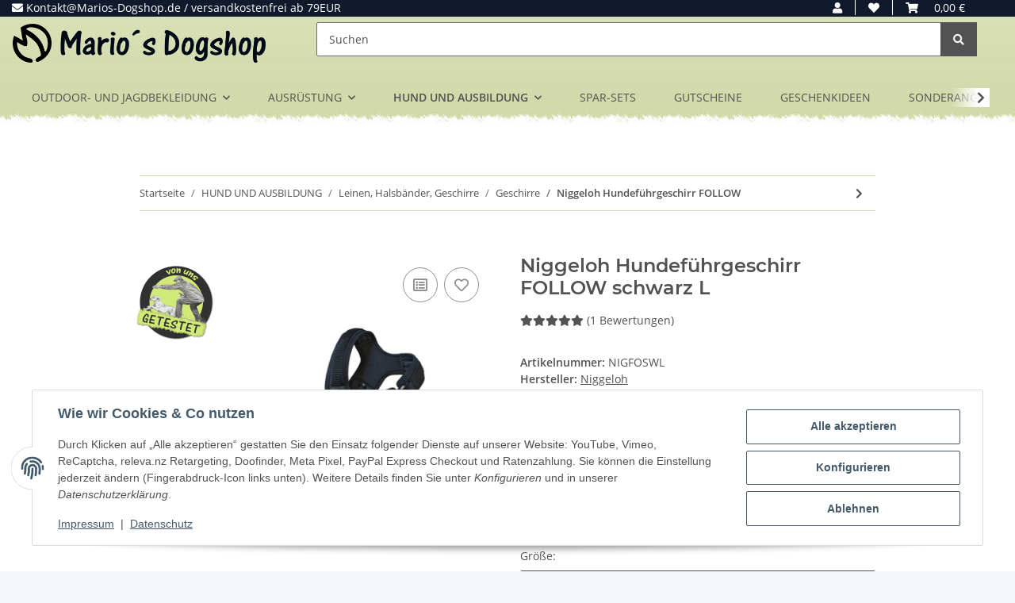

--- FILE ---
content_type: application/x-javascript; charset=utf-8
request_url: https://www.marios-dogshop.de/asset/plugin_js_body?v=5.2.4
body_size: 6882
content:
(function($){'use strict';function safe_add(x,y){var lsw=(x&0xFFFF)+(y&0xFFFF),msw=(x>>16)+(y>>16)+(lsw>>16);return(msw<<16)|(lsw&0xFFFF);}
function bit_rol(num,cnt){return(num<<cnt)|(num>>>(32-cnt));}
function md5_cmn(q,a,b,x,s,t){return safe_add(bit_rol(safe_add(safe_add(a,q),safe_add(x,t)),s),b);}
function md5_ff(a,b,c,d,x,s,t){return md5_cmn((b&c)|((~b)&d),a,b,x,s,t);}
function md5_gg(a,b,c,d,x,s,t){return md5_cmn((b&d)|(c&(~d)),a,b,x,s,t);}
function md5_hh(a,b,c,d,x,s,t){return md5_cmn(b^c^d,a,b,x,s,t);}
function md5_ii(a,b,c,d,x,s,t){return md5_cmn(c^(b|(~d)),a,b,x,s,t);}
function binl_md5(x,len){x[len>>5]|=0x80<<((len)%32);x[(((len+64)>>>9)<<4)+14]=len;var i,olda,oldb,oldc,oldd,a=1732584193,b=-271733879,c=-1732584194,d=271733878;for(i=0;i<x.length;i+=16){olda=a;oldb=b;oldc=c;oldd=d;a=md5_ff(a,b,c,d,x[i],7,-680876936);d=md5_ff(d,a,b,c,x[i+1],12,-389564586);c=md5_ff(c,d,a,b,x[i+2],17,606105819);b=md5_ff(b,c,d,a,x[i+3],22,-1044525330);a=md5_ff(a,b,c,d,x[i+4],7,-176418897);d=md5_ff(d,a,b,c,x[i+5],12,1200080426);c=md5_ff(c,d,a,b,x[i+6],17,-1473231341);b=md5_ff(b,c,d,a,x[i+7],22,-45705983);a=md5_ff(a,b,c,d,x[i+8],7,1770035416);d=md5_ff(d,a,b,c,x[i+9],12,-1958414417);c=md5_ff(c,d,a,b,x[i+10],17,-42063);b=md5_ff(b,c,d,a,x[i+11],22,-1990404162);a=md5_ff(a,b,c,d,x[i+12],7,1804603682);d=md5_ff(d,a,b,c,x[i+13],12,-40341101);c=md5_ff(c,d,a,b,x[i+14],17,-1502002290);b=md5_ff(b,c,d,a,x[i+15],22,1236535329);a=md5_gg(a,b,c,d,x[i+1],5,-165796510);d=md5_gg(d,a,b,c,x[i+6],9,-1069501632);c=md5_gg(c,d,a,b,x[i+11],14,643717713);b=md5_gg(b,c,d,a,x[i],20,-373897302);a=md5_gg(a,b,c,d,x[i+5],5,-701558691);d=md5_gg(d,a,b,c,x[i+10],9,38016083);c=md5_gg(c,d,a,b,x[i+15],14,-660478335);b=md5_gg(b,c,d,a,x[i+4],20,-405537848);a=md5_gg(a,b,c,d,x[i+9],5,568446438);d=md5_gg(d,a,b,c,x[i+14],9,-1019803690);c=md5_gg(c,d,a,b,x[i+3],14,-187363961);b=md5_gg(b,c,d,a,x[i+8],20,1163531501);a=md5_gg(a,b,c,d,x[i+13],5,-1444681467);d=md5_gg(d,a,b,c,x[i+2],9,-51403784);c=md5_gg(c,d,a,b,x[i+7],14,1735328473);b=md5_gg(b,c,d,a,x[i+12],20,-1926607734);a=md5_hh(a,b,c,d,x[i+5],4,-378558);d=md5_hh(d,a,b,c,x[i+8],11,-2022574463);c=md5_hh(c,d,a,b,x[i+11],16,1839030562);b=md5_hh(b,c,d,a,x[i+14],23,-35309556);a=md5_hh(a,b,c,d,x[i+1],4,-1530992060);d=md5_hh(d,a,b,c,x[i+4],11,1272893353);c=md5_hh(c,d,a,b,x[i+7],16,-155497632);b=md5_hh(b,c,d,a,x[i+10],23,-1094730640);a=md5_hh(a,b,c,d,x[i+13],4,681279174);d=md5_hh(d,a,b,c,x[i],11,-358537222);c=md5_hh(c,d,a,b,x[i+3],16,-722521979);b=md5_hh(b,c,d,a,x[i+6],23,76029189);a=md5_hh(a,b,c,d,x[i+9],4,-640364487);d=md5_hh(d,a,b,c,x[i+12],11,-421815835);c=md5_hh(c,d,a,b,x[i+15],16,530742520);b=md5_hh(b,c,d,a,x[i+2],23,-995338651);a=md5_ii(a,b,c,d,x[i],6,-198630844);d=md5_ii(d,a,b,c,x[i+7],10,1126891415);c=md5_ii(c,d,a,b,x[i+14],15,-1416354905);b=md5_ii(b,c,d,a,x[i+5],21,-57434055);a=md5_ii(a,b,c,d,x[i+12],6,1700485571);d=md5_ii(d,a,b,c,x[i+3],10,-1894986606);c=md5_ii(c,d,a,b,x[i+10],15,-1051523);b=md5_ii(b,c,d,a,x[i+1],21,-2054922799);a=md5_ii(a,b,c,d,x[i+8],6,1873313359);d=md5_ii(d,a,b,c,x[i+15],10,-30611744);c=md5_ii(c,d,a,b,x[i+6],15,-1560198380);b=md5_ii(b,c,d,a,x[i+13],21,1309151649);a=md5_ii(a,b,c,d,x[i+4],6,-145523070);d=md5_ii(d,a,b,c,x[i+11],10,-1120210379);c=md5_ii(c,d,a,b,x[i+2],15,718787259);b=md5_ii(b,c,d,a,x[i+9],21,-343485551);a=safe_add(a,olda);b=safe_add(b,oldb);c=safe_add(c,oldc);d=safe_add(d,oldd);}
return[a,b,c,d];}
function binl2rstr(input){var i,output='';for(i=0;i<input.length*32;i+=8){output+=String.fromCharCode((input[i>>5]>>>(i%32))&0xFF);}
return output;}
function rstr2binl(input){var i,output=[];output[(input.length>>2)-1]=undefined;for(i=0;i<output.length;i+=1){output[i]=0;}
for(i=0;i<input.length*8;i+=8){output[i>>5]|=(input.charCodeAt(i/8)&0xFF)<<(i%32);}
return output;}
function rstr_md5(s){return binl2rstr(binl_md5(rstr2binl(s),s.length*8));}
function rstr_hmac_md5(key,data){var i,bkey=rstr2binl(key),ipad=[],opad=[],hash;ipad[15]=opad[15]=undefined;if(bkey.length>16){bkey=binl_md5(bkey,key.length*8);}
for(i=0;i<16;i+=1){ipad[i]=bkey[i]^0x36363636;opad[i]=bkey[i]^0x5C5C5C5C;}
hash=binl_md5(ipad.concat(rstr2binl(data)),512+data.length*8);return binl2rstr(binl_md5(opad.concat(hash),512+128));}
function rstr2hex(input){var hex_tab='0123456789abcdef',output='',x,i;for(i=0;i<input.length;i+=1){x=input.charCodeAt(i);output+=hex_tab.charAt((x>>>4)&0x0F)+
hex_tab.charAt(x&0x0F);}
return output;}
function str2rstr_utf8(input){return unescape(encodeURIComponent(input));}
function raw_md5(s){return rstr_md5(str2rstr_utf8(s));}
function hex_md5(s){return rstr2hex(raw_md5(s));}
function raw_hmac_md5(k,d){return rstr_hmac_md5(str2rstr_utf8(k),str2rstr_utf8(d));}
function hex_hmac_md5(k,d){return rstr2hex(raw_hmac_md5(k,d));}
$.md5=function(string,key,raw){if(!key){if(!raw){return hex_md5(string);}else{return raw_md5(string);}}
if(!raw){return hex_hmac_md5(key,string);}else{return raw_hmac_md5(key,string);}};}(typeof jQuery==='function'?jQuery:this));;(function(){'use strict';if(!$.cssVoucher){$.cssVoucher={'showDebug':false};}
var cssVoucherClass=function(options){this.init(options);};cssVoucherClass.VERSION='2.0.1';cssVoucherClass.DEFAULTS={showDebug:true,ioUrl:'.'};cssVoucherClass.prototype={constructor:cssVoucherClass,init:function(options){this.options=$.extend({},cssVoucherClass.DEFAULTS,options);this.options.ioUrl=$("[data-iourl]").first().data("iourl");var that=this;that.debug(this);},register:function(){this.debug("ich starte cssVoucherClass.VERSION "+this.__proto__.constructor.VERSION);this.initAuswahl();this.initVoucherAreaLink();this.initVoucherProperty();this.initPreview();this.initDatepicker();this.initGsCode();this.initRemoveGsFromBasket();this.cssInterval=0;},debug:function(s){if(this.options.showDebug){console.log(s);}},initRemoveGsFromBasket:function(){var that=this;$(document).on("click","[name='dropGS']",function(){var ioUrl=$(this).data("iourl");that.post_data("/io.php","io=css_gutschein&action=removeGsFromBasket&gs="+$(this).data('gs'));});},post_data:function(url,data){var that=this;jQuery.ajax({type:'POST',url:that.options.ioUrl+'/'+url,data:data,showNoSuggestionNotice:true,dataType:'json',beforeSend:function(jqXHR){jqXHR.overrideMimeType('text/json;charset=iso-8859-1');},success:function(data,responseText,jqXHR){if(jqXHR.status==204){that.debug('sorry, here is nothing to do for me. (Token problem?)')
return false;}
if(jqXHR.status==404){that.debug('sorry, here is nothing to show you.')
return false;}
if(jqXHR.status==403){that.debug('sorry, this is no place for you.')
return false;}
if(data.script){eval(data.script);}
$("body").trigger('contentChanged');},error:function(){that.debug('something is wrong....anything buggy?');},complete:function(){}});},initGsCode:function(){var that=this;$(document).on("click","#cssGsCode-submit",function(){that.options.ioUrl=$(this).data("iourl");that.post_data("/io.php","io=css_gutschein&action=getGSCode&gsCode="+$("#cssGsCode").val());});},updateVoucher:function(el,action){var that=this;that.debug("updateVoucher wird ausgefuehrt.");var data=$(el).closest("form").serialize();that.debug("form serialize = "+data);that.post_data("io.php","io=css_gutschein&action="+action+"&"+data);},initPreview:function(){var that=this;$("#vorschau").on("click",function(){that.debug("#vorchau -> ich wurde geklickt.");that.updateVoucher(this,"getBigVoucherPreview");});},initVoucherProperty:function(el){var that=this;$(".css_gutschein input[name*='eigenschaftwert'], .css_gutschein textarea[name*='eigenschaftwert']").not(".VoucherDatePicker").on("change",function(){that.updateVoucher(this,"getGalleryPreview");});var lastlength=$.md5($(".css_gutschein textarea.cssVoucherText").val()+$(".css_gutschein input.cssVoucherPrice").val());$(".css_gutschein textarea.cssVoucherText, .css_gutschein input.cssVoucherPrice").on("focus",function(){var el=this;if(typeof that.cssInterval!='undefined'){clearInterval(that.cssInterval);}
that.cssInterval=setInterval(function(){$("body").trigger("cssUpdatePreis",Number($(".css_gutschein input.cssVoucherPrice").val()));that.debug("update den Textbereich wenn erforderlich");if(lastlength!=$.md5($(".css_gutschein textarea.cssVoucherText").val()+$(".css_gutschein input.cssVoucherPrice").val())){that.updateVoucher($(el),"getGalleryPreview");lastlength=$.md5($(".css_gutschein textarea.cssVoucherText").val()+$(".css_gutschein input.cssVoucherPrice").val());}},1000);});$(document).on('evo:changed.article.price',function(){that.debug("evo:changed.article.price");if($("input.cssVoucherPrice").length>0){$("body").trigger("cssUpdatePreis",Number($(".css_gutschein input.cssVoucherPrice").val()));setTimeout(function(){console.log("update den Preis");$("body").trigger("cssUpdatePreis",Number($(".css_gutschein input.cssVoucherPrice").val()));},200);}});$(".css_gutschein textarea.cssVoucherText , .css_gutschein input.cssVoucherPrice").on("blur",function(){$("body").trigger("cssUpdatePreis",Number($(".css_gutschein input.cssVoucherPrice").val()));if(typeof that.cssInterval!='undefined'){clearInterval(that.cssInterval);}});},initVoucherAreaLink:function(){var that=this;$(".voucher-area-link").on("click",function(){if($(this).closest(".panel-default").find(".panel-collapse img").length>0)return;that.debug(".voucher-area-link -> ich wurde geklickt.");var id=$(this).data("id");that.post_data("io.php","io=css_gutschein&action=getVoucherItems&area="+id+"&jtl_token="+$("input[name='jtl_token']").val());});setTimeout(function(){$("body.css_gutschein").trigger("cssUpdatePreis",Number($(".css_gutschein input.cssVoucherPrice").val()));},500);},initAuswahl:function(){var that=this;$("#voucherItem").on("click",function(){that.debug("#voucherItem -> ich wurde geklickt.");that.post_data("io.php","io=css_gutschein&action=getVoucherAreas"+"&jtl_token="+$("input[name='jtl_token']").val());});},initVoucherImage:function(){var that=this;$(".voucher-imageBox").unbind("click");$(".voucher-imageBox").on("click",function(){that.debug(".initVoucherImage -> ich wurde geklickt.");$("input[name='voucherImage']").val($(this).data('id'));$("input[data-type='voucherImage']").val($(this).data('id'));that.post_data("io.php","io=css_gutschein&action=getVoucherimageInfo&img="+$(this).data('id')+"&jtl_token="+$("input[name='jtl_token']").val());});$("input[name='voucherImage']").on("change",function(){$("input[data-type='voucherImage']").val($(this).val());});},initDatepicker:function(){},};$.cssVoucher.extended=function(){return new cssVoucherClass($.cssVoucher);};$.cssVoucher.error=function(){if(console&&console.error){console.error(arguments);}};$(document).ready(function(){$.cssVoucher.extended().register();$.cssVouch=$.cssVoucher.extended();if($("input.cssVoucherPrice").length){$.cssVouch.updateVoucher($("input.cssVoucherPrice"),'getGalleryPreview');}});})(jQuery);;console.log("Template B4");;(function(){'use strict';var cssZubehoerClass=function(options){this.init(options);};cssZubehoerClass.VERSION='2.2.2';cssZubehoerClass.DEFAULTS={showDebug:false,breakpointStaffel:false,staffelpreise:false,selector_quantity:'#add-to-cart [name="anzahl"]',ioPath:'',addQuantity:'N',maxStueckzahl:99999,steuer:$("#zubehoer-bundle").data("no-tax"),currency:$("#zubehoer-bundle").data("currency"),itemTextCounter:$("#zubehoer-bundle").data("item-text-counter"),noticeTemplate:'\
  				<div class="modal fade " id="css_zubehoer_modal" role="dialog" style="display: none;">\
			    	<div class="modal-dialog">\
			    				<div class="modal-content">\
			    			<div class="modal-header">\
			    				<h4 class="modal-title"></h4>\
			    			</div>\
    			<div class="modal-body">\
  				</div>\
			    			<!-- <form role="form" method="post" action="" >\
			    				<div class="modal-footer">\
			    					<button type="button" class="btn btn-default" data-dismiss="modal">schlie&szlig;en</button>\
			    				</div>\
			    			</form>-->\
			    		</div>\
			    	</div>\
			    </div>\
			'};cssZubehoerClass.prototype={constructor:cssZubehoerClass,init:function(options){this.options=$.extend({},cssZubehoerClass.DEFAULTS,options);var that=this;},register:function(options){var that=this;var staffel=this.updateBreakPoints();if(this.options.showDebug){this.debug("Array staffel:");this.debug(staffel);this.debug("Array breakpoints:");this.debug(this.options.breakpointStaffel);this.debug("Array staffelpreise:");this.debug(this.options.staffelpreise);this.debug("Array itemTextCounter:");this.debug(this.options.itemTextCounter);}
$("[data-toggle=\"zubehoer-tooltip\"]").on("click",function(){console.log("alles klar");return true;});this.updateMaxStueckzahl();this.initQuantityInput();this.initCheckboxes();this.initArtikelImages();this.initBasketButton();this.initZubehoerPopOver('bundle');this.initZubehoerPopOver('zubehoer');this.addZubehoer();this.popOverEvent();$('body').on('shown.bs.modal',function(){that.openSlick();});$("body").on("click",'#css_zubehoer_modal a[aria-label="Close"]',function(e){e.preventDefault();$('#css_zubehoer_modal').modal("hide");});},debug:function(s){if(this.options.showDebug){console.log(s);}},openModalNotice:function(el,selector,titel,content,KeyClose){if(typeof noKeyClose==="undefined"||keyClose==true){var keyClose=false;}
if(keyClose===false){var backdrop='static';}else{var backdrop=true;}
var options={show:true,keyboard:keyClose,backdrop:backdrop};$("#css_zubehoer_modal").remove();$("body").append(this.options.noticeTemplate);if(selector)$("#css_zubehoer_modal .modal-content").addClass(selector);$("#css_zubehoer_modal .modal-title").html(titel);$("#css_zubehoer_modal .modal-body").html(content);$("#css_zubehoer_modal").modal(options);},popOverEvent:function(){var that=this;$("div.zubehoer").on('show.bs.popover',function(event){$(".popover").css({marginLeft:0});$(".popover").attr("style","opacity:0");});$("div.zubehoer").on('shown.bs.popover',function(event){setTimeout(function(){$(".popover.show").css({marginLeft:0,opacity:1});if($(".popover.show").length==1){var el=$(".popover.show").position();var elWidth=$(".popover.show").outerWidth();that.debug("body-width: "+$("body").outerWidth());that.debug("elWidth: "+elWidth);that.debug("left: "+el.left);if(el.left<0){$(".popover.show").animate({marginLeft:((-1)*el.left)+"px"});that.debug("eingegriffen 2");}else	if(elWidth+el.left>$("body").outerWidth()){$(".popover.show").animate({marginLeft:((-1)*(elWidth+el.left-$("body").outerWidth()))+"px"});that.debug("eingegriffen 1");}}},800);});},initBasketButton:function(){var that=this;$('.css-zubehoer').on('click','[data-toggle="zubehoer-add"]',function(el){that.debug("wurde geklickt");el.preventDefault();el.stopPropagation();that.putArtikelInBasket(this);return false;});$("body").on("click","button[name='inWarenkorb']",function(e){if($(".product-offer input:invalid, .product-offer select:invalid ").length>0){return true;}
return that.putZubehoerInBasket(e);});$("body").on("click","#bundle-basket-button",function(){that.putBundleInBasket();});},initArtikelImages:function(){$("body").on("click",".artikel-image-cell",function(){var kartikeldata=$(this).data("artikel");$("input#bundle-input-"+kartikeldata).trigger("click");});},initCheckboxes:function(){var that=this;$("body").on("change",".input-checkbox",function(){that.updateMaxStueckzahl();that.updateBreakPoints();that.calcBundle();$(this).blur();});},initQuantityInput:function(){var that=this;$("body").on("change keyup","#input-bundle-quantity",function(){that.updateMaxStueckzahl();if(that.options.maxStueckzahl<$(this).val()){$(this).val(that.options.maxStueckzahl);}
that.calcBundle();});},putArtikelInBasket:function(el){var that=this;var and='&';$(".popover").popover('hide');var rs="io=css_zubehoer"+and+"action=putZubehoerInBasket";rs=rs+and+"jtl_token="+encodeURIComponent($("#buy_form .jtl_token").val());rs=rs+and+"zubehoer["+encodeURIComponent($(el).data("artikel"))+"]"+"="+1;this.debug(rs);$("[name='inWarenkorb']").attr("disabled",true);that.post_data("io.php",rs);},addZubehoer:function(){var that=this;$(document).on("change",that.options.selector_quantity,function(){if(that.options.addQuantity=='Y'||$("#zubehoer-zubehoer").data("add-quantity")=='Y'){let anzahl=Math.ceil($(this).val());$("#zubehoer-zubehoer .itembox-input-checkbox").each(function(){let zubehoerPreis=$(this).find('.zubehoer-preis');let preis=$(this).find('.preis');let summe=$(zubehoerPreis).data('preis')*anzahl;$(preis).html(that.formatPrice(summe));$(this).find(".quantity").html(anzahl);$(this).closest(".zubehoer-box").find("input[type='checkbox']").val(anzahl);});}});},putZubehoerInBasket:function(e){var that=this;var and='&';var rs="io=css_zubehoer"+and+"action=putZubehoerInBasket";rs=rs+and+"jtl_token="+encodeURIComponent($("#buy_form .jtl_token").val());var fields='';$(".zubehoer-list .zubehoer-quantity:checked").each(function(){fields=fields+and+$(this).attr("name")+"="+$(this).val();});$(".zubehoer-list .zubehoer-quantity[type='text']").each(function(){if(Number($(this).val())>0){fields=fields+and+$(this).attr("name")+"="+encodeURIComponent($(this).val());}});if(fields.length<=0){that.debug("keine wk Funktion erforderlich");return true;}
rs=rs+fields;if($("input[name='VariKindArtikel']").length&&$("#buy_form  [name^='eigenschaftwert']:checked, select[name^='eigenschaftwert'], input[type='text'][name^='eigenschaftwert'] ").length<=0){rs=rs+and+"zubehoer["+$("input[name='VariKindArtikel']").val()+"]"+"="+encodeURIComponent($(that.options.selector_quantity).val());}else{rs=rs+and+"zubehoer["+$("input[name='a']").val()+"]"+"="+encodeURIComponent($(that.options.selector_quantity).val());}
if($("#buy_form  [name^='eigenschaftwert']:checked, select[name^='eigenschaftwert'], input[type='text'][name^='eigenschaftwert'] ").length){$("#buy_form   [name^='eigenschaftwert']:checked, select[name^='eigenschaftwert'], input[type='text'][name^='eigenschaftwert']").each(function(){rs=rs+and+$(this).attr("name")+"="+encodeURIComponent($(this).val());});}
this.debug(rs);$("[name='inWarenkorb']").attr("disabled",true);that.post_data("io.php",rs);return false;},putBundleInBasket:function(){var that=this;var and='&';var rs="io=css_zubehoer"+and+"action=putInBasket"+and+"quantity="+encodeURIComponent($("#input-bundle-quantity").val());rs=rs+and+"jtl_token="+encodeURIComponent($("#buy_form .jtl_token").val());$(".bundle-list input[type='checkbox']:checked").each(function(){rs=rs+and+encodeURIComponent($(this).attr("name"))+"="+encodeURIComponent($(this).val());});this.debug(rs);$("#bundle-basket-button").attr("disabled",true);that.post_data("io.php",rs);},nextStaffel:function(quantity){for(var i=0;i<this.options.breakpointStaffel.length;i++){if(this.options.breakpointStaffel[i]>quantity){return this.options.breakpointStaffel[i];}}return false;},updateMaxStueckzahl:function(){var that=this;this.options.maxStueckzahl=99999;$(".bundle-list input[type='checkbox']:checked").each(function(){that.debug($(this).data('artnr')+" Lager Beachten: "+$(this).data('lagerbeachten'));that.debug($(this).data('artnr')+" Ueberverkaeufe moeglich: "+$(this).data('lagerkleinernull'));if($(this).data('lagerbeachten')=='Y'&&$(this).data('lagerkleinernull')=='N'&&that.options.maxStueckzahl>$(this).data('lagerbestand')){that.options.maxStueckzahl=$(this).data('lagerbestand');}});this.debug("function: updateMaxStueckzahl = "+this.options.maxStueckzahl);return this.options.maxStueckzahl;},updateBreakPoints:function(){this.debug("function: updateBreakPoints");var staffel=this.getStaffelpreise();this.options.breakpointStaffel=staffel['breakpoints'];this.options.staffelpreise=staffel['artikelpreise'];return staffel;},getStaffelpreise:function(){this.debug("Function: getStaffelpreise");var that=this;var bundleStaffel=new Array();bundleStaffel['artikelpreise']=new Array();bundleStaffel['breakpoints']=new Array();$(".bundle-list input[type='checkbox']:checked").each(function(){var staffel=$(this).data('staffel');if(staffel){bundleStaffel['artikelpreise'][$(this).data('artikel')]=staffel;bundleStaffel['breakpoints']=jQuery.extend(bundleStaffel['breakpoints'],staffel[that.options.steuer]);}else{}});var tmp=new Array();var e=0;for(var i=0;i<bundleStaffel['breakpoints'].length;i++){if(typeof bundleStaffel['breakpoints'][i]!=='undefined'&&bundleStaffel['breakpoints'][i]>0){tmp[e++]=i;}}
bundleStaffel['breakpoints']=tmp;return bundleStaffel;},getBestPrice:function(el,quantity){if(typeof quantity==='undefined'){quantity=Number($("#input-bundle-quantity").val());}
var price=$(el).data("preis");if(typeof this.options.staffelpreise[$(el).data('artikel')]!=='undefined'){for(var key in this.options.staffelpreise[$(el).data('artikel')][this.options.steuer]){if(key<=quantity){price=this.options.staffelpreise[$(el).data('artikel')][this.options.steuer][key];}}}
return price;},formatPrice:function(price){return price.toLocaleString("de-DE",{maximumFractionDigits:2,minimumFractionDigits:2});},calcBundlePrice:function(quantity){var price=0;var that=this;if(typeof quantity==='undefined'){quantity=Number($("#input-bundle-quantity").val());}
$(".bundle-list input[type='checkbox']").each(function(){if($(this).prop("checked")){var bestprice=that.getBestPrice(this,quantity);price+=(bestprice*quantity);}});return price;},calcBundle:function(quantity){var that=this;if(typeof quantity==='undefined'){quantity=Number($("#input-bundle-quantity").val());}
var itemTextCounter=this.options.itemTextCounter;var price=0;var anzahl=0;$(".bundle-list input[type='checkbox']").each(function(){if($(this).prop("checked")){$(".kreuz-"+$(this).data("artikel")).not(".hidden").addClass("hidden");var bestprice=that.getBestPrice(this,quantity);price+=bestprice*quantity;anzahl+=1;}else{$(".kreuz-"+$(this).data("artikel")).removeClass("hidden");}});var nextBestQuantity=this.nextStaffel(quantity);if(nextBestQuantity&&nextBestQuantity<=this.options.maxStueckzahl){var nextBestPrice=that.calcBundlePrice(nextBestQuantity);var fixedPrice=nextBestPrice/nextBestQuantity;$("#setQuantity").html(nextBestQuantity);$("#nextbestPrice").show();$('#bundle-next-staffel-hinweis').html("<strong>"+that.options.css_bundle_from+" "+nextBestQuantity+" "+that.options.css_bundle_per+" "+fixedPrice.toFixed(2).replace(".",",")+" "+that.options.currency+"</strong>");}else{$("#nextbestPrice").hide();}
if(anzahl<=0){$("#bundle-basket-button").attr("disabled",true);}else{$("#bundle-basket-button").attr("disabled",false);}
if(itemTextCounter.length>=anzahl){$("#bundle-artikel-quantity").html(itemTextCounter[anzahl]);}else{$("#bundle-artikel-quantity").html(anzahl);}
$("#bundle-quantity").html(quantity);$("#bundle-gesamt").html(that.formatPrice(price)+" "+that.options.currency);if(!anzahl||quantity<=0){$(".has-bundle-artikel").addClass("hidden");$(".no-bundle-artikel").removeClass("hidden");}else{$(".has-bundle-artikel").removeClass("hidden");$(".no-bundle-artikel").addClass("hidden");}},openSlick:function(){if($.isFunction($.fn.slick)){$('#css_zubehoer_modal .evo-slider').slick({arrows:true,slidesToShow:3,responsive:[{breakpoint:480,settings:{slidesToShow:1}},{breakpoint:768,settings:{slidesToShow:2}},{breakpoint:992,settings:{slidesToShow:3}}]});}},initZubehoerPopOver:function(name){var that=this;that.debug("initZubehoerPopOver");$("body").on("click",".popover .close",function(e){that.debug("wurde geklickt");e.preventDefault();e.stopPropagation();$(this).closest(".popover").popover('hide');});setTimeout(function(){$('.'+name+'-list [data-toggle="'+name+'-tooltip"]').popover({trigger:'manual',html:true,delay:{show:100,hide:800},animation:false,viewport:{selector:"body",padding:0},placement:function(){var placement='auto';jQuery(".popover").addClass("zubehoer-popover-box");return placement;},title:function(){return $('.'+name+'-'+$(this).data('artikel')+" .css-popover-title").html();},content:function(){return $('.'+name+'-'+$(this).data('artikel')+" .css-popover-content").clone();}}).on("mouseenter",function(){var _this=this;$(this).popover("show");$(".popover").on("mouseleave",function(){$(_this).popover('hide');});}).on("mouseleave",function(){var _this=this;setTimeout(function(){if(!$(".popover:hover").length){$(_this).popover("hide");}},300);});},300);},post_data:function(url,data){var that=this;jQuery.ajax({type:'POST',url:that.options.ioPath,data:data,showNoSuggestionNotice:true,dataType:'json',beforeSend:function(jqXHR){jqXHR.overrideMimeType('text/json;charset=iso-8859-1');},success:function(data,responseText,jqXHR){if(jqXHR.status==204){that.debug('sorry, here is nothing to do for me. (Token problem?)')
return false;}
if(jqXHR.status==404){that.debug('sorry, here is nothing to show you.')
return false;}
if(jqXHR.status==403){that.debug('sorry, this is no place for you.')
return false;}
if(data.script){eval(data.script);}
$("body").trigger('contentChanged');},error:function(){that.debug('something is wrong....anything buggy?');},complete:function(){}});},};$.cssZubehoer=function(options){$.cssZb=new cssZubehoerClass(options);$.cssZb.register();$.cssZb.calcBundle();$("body").on('shown.bs.modal','#modal-article-dialog',function(){setTimeout(function(){$.cssZb.initZubehoerPopOver('bundle');$.cssZb.calcBundle();$.cssZb.initZubehoerPopOver('zubehoer');},300);});$(document).on('evo:contentLoaded',function(){setTimeout(function(){$.cssZb.initZubehoerPopOver('bundle');$.cssZb.calcBundle();$.cssZb.initZubehoerPopOver('zubehoer');},300);});return $.cssZb;};})(jQuery);

--- FILE ---
content_type: text/javascript
request_url: https://eu1-config.doofinder.com/2.x/9d6da9d4-9a6a-41f1-893c-1fc4e048e693.js
body_size: 1111
content:
(function (l, a, y, e, r, s, _) {
  l['DoofinderAppsObject'] = r; l[r] = l[r] || function () { (l[r].q = l[r].q || []).push(arguments) };
  s = a.createElement(y); s.async = 1; s.src = e; _ = a.getElementsByTagName(y)[0]; _.parentNode.insertBefore(s, _)
})(window, document, 'script', 'https://cdn.doofinder.com/apps/loader/2.x/loader.min.js', 'doofinderApp');

doofinderApp("config", "store", "9d6da9d4-9a6a-41f1-893c-1fc4e048e693")
doofinderApp("config", "zone", "eu1")

doofinderApp("config", "settings",
[{"vsn":"1.0","apps":[{"name":"layer","type":"search","options":{"trigger":"input[name='qs']","zone":"eu1","url_hash":true},"overrides":{"autoload":{"desktop":null,"mobile":null},"layout":"Fullscreen","custom_css":{"desktop":[".dfd-fullscreen .dfd-branding {\n    opacity: .3;\n    visibility: hidden;\n    margin-left: auto;\n}\n\n.dfd-fullscreen .dfd-btn-term-filter.dfd-is-selected  {\n    --dfd-btn-bg: #B2C08D;\n    --dfd-btn-border-color:#B2C08D;\n    --dfd-btn-color: var(--df-accent-on-primary, hsl(14, 100%, 98%));\n    --dfd-btn-hover-bg: #B2C08D;\n    --dfd-btn-hover-border-color: #B2C08D;\n    --dfd-btn-hover-color: var(--df-accent-on-primary, hsl(14, 100%, 98%));\n    --dfd-btn-active-bg: #B2C08D;\n    --dfd-btn-active-border-color: ;\n    --dfd-btn-active-color: var(--df-accent-on-primary, hsl(14, 100%, 98%));\n    --dfd-btn-disabled-bg: #B2C08D;\n    --dfd-btn-disabled-border-color: #B2C08D;\n    --dfd-btn-disabled-color: var(--df-accent-on-primary, hsl(14, 100%, 98%));\n}\n\n.dfd-btn-term-filter:hover{\n  background-color: #E3EAD6 !important;\n}\n.dfd-fullscreen .dfd-suggestion-button>button:first-child:hover{\nbackground-color:#B2C08D !important;\n}\n\n.dfd-fullscreen .dfd-suggestion-button>button:not(:last-child) {\n    background-color: #E3EAD6 !important;\n}\n"],"mobile":[""]},"custom_properties":{"desktop":["--df-accent-primary: #FF6333;\n--df-accent-primary-hover: #FF501A;\n--df-accent-primary-active: #FF3C00;\n--df-accent-on-primary: #FFFFFF;\n--df-card-flag-out-of-stock-background: #B2C08D;\n--df-card-flag-out-of-stock-color: #FFFFFF;\n--df-card-flag-discount-background: #FF6333;"],"mobile":["--df-accent-primary: #FF6333;\n--df-accent-primary-hover: #FF501A;\n--df-accent-primary-active: #FF3C00;\n--df-accent-on-primary: #FFFFFF;\n--df-card-flag-out-of-stock-background: #B2C08D;\n--df-card-flag-out-of-stock-color: #FFFFFF;\n--df-card-flag-discount-background: #FF6333;"]},"search_query_retention":true}}],"settings":{"defaults":{"currency":"EUR","language":"de","hashid":"69f9fd007731350b0afd8bce09d81f70"},"account_code":"f1bf43a3b294413bb5620ef353062f","search_engines":{"de":{"EUR":"69f9fd007731350b0afd8bce09d81f70"}},"checkout_css_selector":null,"checkout_summary_urls":[],"checkout_confirmation_urls":[{"value":"Bestellabschluss","match_type":"contains"}],"sales_api_integration":null,"require_cookies_consent":false,"page_type_mappings":[{"id":45805,"type":"home","match_conditions":[]},{"id":96340,"type":"product_pages","match_conditions":[]},{"id":146875,"type":"category_pages","match_conditions":[]},{"id":197410,"type":"shopping_cart","match_conditions":[]}],"register_visits":true,"register_checkouts":true,"ga4_integration":true,"integrations_list":[],"platform_integration_type":"other"}}])